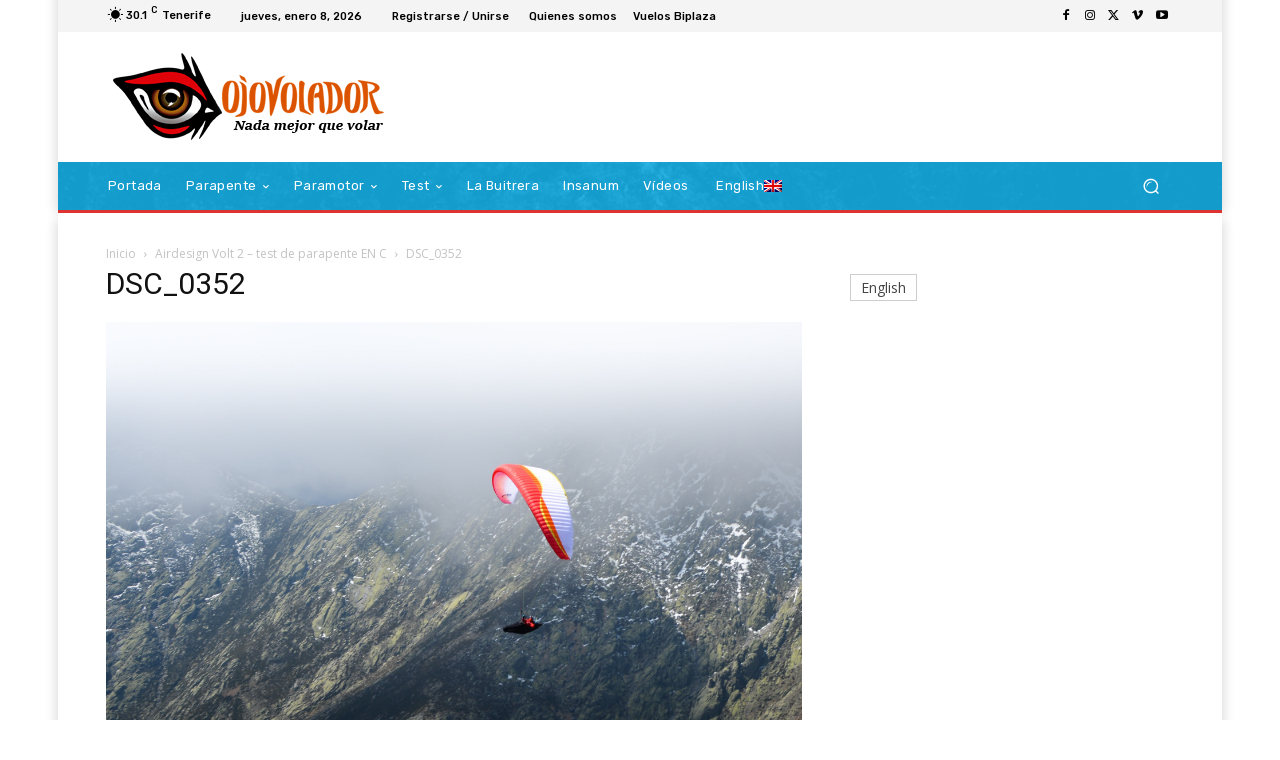

--- FILE ---
content_type: text/html; charset=UTF-8
request_url: https://ojovolador.com/wp-admin/admin-ajax.php?td_theme_name=Newspaper&v=12.6.8
body_size: -129
content:
{"3715":32}